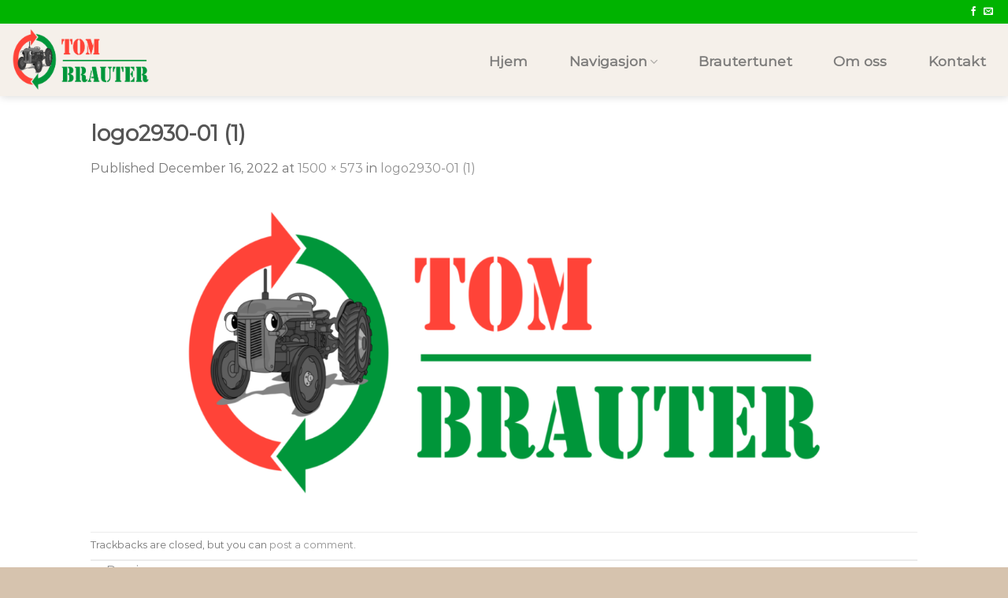

--- FILE ---
content_type: text/html; charset=UTF-8
request_url: https://www.tombrauter.no/logo2930-01-1/
body_size: 15874
content:
<!DOCTYPE html>
<html lang="en-US" class="loading-site no-js">
<head>
	<meta charset="UTF-8" />
	<link rel="profile" href="http://gmpg.org/xfn/11" />
	<link rel="pingback" href="https://www.tombrauter.no/xmlrpc.php" />

					<script>document.documentElement.className = document.documentElement.className + ' yes-js js_active js'</script>
				<script>(function(html){html.className = html.className.replace(/\bno-js\b/,'js')})(document.documentElement);</script>
<title>logo2930-01 (1) &#8211; Tom Brauter</title>
<meta name='robots' content='max-image-preview:large' />
<script>window._wca = window._wca || [];</script>
<meta name="viewport" content="width=device-width, initial-scale=1" /><link rel='dns-prefetch' href='//stats.wp.com' />
<link rel='dns-prefetch' href='//cdn.jsdelivr.net' />
<link rel='dns-prefetch' href='//v0.wordpress.com' />
<link rel='dns-prefetch' href='//i0.wp.com' />
<link rel='dns-prefetch' href='//c0.wp.com' />
<link rel='prefetch' href='https://www.tombrauter.no/wp-content/themes/flatsome/assets/js/flatsome.js?ver=43f05e0ca79aa585a6aa' />
<link rel='prefetch' href='https://www.tombrauter.no/wp-content/themes/flatsome/assets/js/chunk.slider.js?ver=3.17.7' />
<link rel='prefetch' href='https://www.tombrauter.no/wp-content/themes/flatsome/assets/js/chunk.popups.js?ver=3.17.7' />
<link rel='prefetch' href='https://www.tombrauter.no/wp-content/themes/flatsome/assets/js/chunk.tooltips.js?ver=3.17.7' />
<link rel='prefetch' href='https://www.tombrauter.no/wp-content/themes/flatsome/assets/js/woocommerce.js?ver=1a392523165907adee6a' />
<link rel="alternate" type="application/rss+xml" title="Tom Brauter &raquo; Feed" href="https://www.tombrauter.no/feed/" />
<link rel="alternate" type="application/rss+xml" title="Tom Brauter &raquo; Comments Feed" href="https://www.tombrauter.no/comments/feed/" />
<link rel="alternate" type="application/rss+xml" title="Tom Brauter &raquo; logo2930-01 (1) Comments Feed" href="https://www.tombrauter.no/feed/?attachment_id=1040" />
<script type="text/javascript">
window._wpemojiSettings = {"baseUrl":"https:\/\/s.w.org\/images\/core\/emoji\/14.0.0\/72x72\/","ext":".png","svgUrl":"https:\/\/s.w.org\/images\/core\/emoji\/14.0.0\/svg\/","svgExt":".svg","source":{"concatemoji":"https:\/\/www.tombrauter.no\/wp-includes\/js\/wp-emoji-release.min.js?ver=6.3.7"}};
/*! This file is auto-generated */
!function(i,n){var o,s,e;function c(e){try{var t={supportTests:e,timestamp:(new Date).valueOf()};sessionStorage.setItem(o,JSON.stringify(t))}catch(e){}}function p(e,t,n){e.clearRect(0,0,e.canvas.width,e.canvas.height),e.fillText(t,0,0);var t=new Uint32Array(e.getImageData(0,0,e.canvas.width,e.canvas.height).data),r=(e.clearRect(0,0,e.canvas.width,e.canvas.height),e.fillText(n,0,0),new Uint32Array(e.getImageData(0,0,e.canvas.width,e.canvas.height).data));return t.every(function(e,t){return e===r[t]})}function u(e,t,n){switch(t){case"flag":return n(e,"\ud83c\udff3\ufe0f\u200d\u26a7\ufe0f","\ud83c\udff3\ufe0f\u200b\u26a7\ufe0f")?!1:!n(e,"\ud83c\uddfa\ud83c\uddf3","\ud83c\uddfa\u200b\ud83c\uddf3")&&!n(e,"\ud83c\udff4\udb40\udc67\udb40\udc62\udb40\udc65\udb40\udc6e\udb40\udc67\udb40\udc7f","\ud83c\udff4\u200b\udb40\udc67\u200b\udb40\udc62\u200b\udb40\udc65\u200b\udb40\udc6e\u200b\udb40\udc67\u200b\udb40\udc7f");case"emoji":return!n(e,"\ud83e\udef1\ud83c\udffb\u200d\ud83e\udef2\ud83c\udfff","\ud83e\udef1\ud83c\udffb\u200b\ud83e\udef2\ud83c\udfff")}return!1}function f(e,t,n){var r="undefined"!=typeof WorkerGlobalScope&&self instanceof WorkerGlobalScope?new OffscreenCanvas(300,150):i.createElement("canvas"),a=r.getContext("2d",{willReadFrequently:!0}),o=(a.textBaseline="top",a.font="600 32px Arial",{});return e.forEach(function(e){o[e]=t(a,e,n)}),o}function t(e){var t=i.createElement("script");t.src=e,t.defer=!0,i.head.appendChild(t)}"undefined"!=typeof Promise&&(o="wpEmojiSettingsSupports",s=["flag","emoji"],n.supports={everything:!0,everythingExceptFlag:!0},e=new Promise(function(e){i.addEventListener("DOMContentLoaded",e,{once:!0})}),new Promise(function(t){var n=function(){try{var e=JSON.parse(sessionStorage.getItem(o));if("object"==typeof e&&"number"==typeof e.timestamp&&(new Date).valueOf()<e.timestamp+604800&&"object"==typeof e.supportTests)return e.supportTests}catch(e){}return null}();if(!n){if("undefined"!=typeof Worker&&"undefined"!=typeof OffscreenCanvas&&"undefined"!=typeof URL&&URL.createObjectURL&&"undefined"!=typeof Blob)try{var e="postMessage("+f.toString()+"("+[JSON.stringify(s),u.toString(),p.toString()].join(",")+"));",r=new Blob([e],{type:"text/javascript"}),a=new Worker(URL.createObjectURL(r),{name:"wpTestEmojiSupports"});return void(a.onmessage=function(e){c(n=e.data),a.terminate(),t(n)})}catch(e){}c(n=f(s,u,p))}t(n)}).then(function(e){for(var t in e)n.supports[t]=e[t],n.supports.everything=n.supports.everything&&n.supports[t],"flag"!==t&&(n.supports.everythingExceptFlag=n.supports.everythingExceptFlag&&n.supports[t]);n.supports.everythingExceptFlag=n.supports.everythingExceptFlag&&!n.supports.flag,n.DOMReady=!1,n.readyCallback=function(){n.DOMReady=!0}}).then(function(){return e}).then(function(){var e;n.supports.everything||(n.readyCallback(),(e=n.source||{}).concatemoji?t(e.concatemoji):e.wpemoji&&e.twemoji&&(t(e.twemoji),t(e.wpemoji)))}))}((window,document),window._wpemojiSettings);
</script>
<style type="text/css">
img.wp-smiley,
img.emoji {
	display: inline !important;
	border: none !important;
	box-shadow: none !important;
	height: 1em !important;
	width: 1em !important;
	margin: 0 0.07em !important;
	vertical-align: -0.1em !important;
	background: none !important;
	padding: 0 !important;
}
</style>
	<style id='wp-block-library-inline-css' type='text/css'>
:root{--wp-admin-theme-color:#007cba;--wp-admin-theme-color--rgb:0,124,186;--wp-admin-theme-color-darker-10:#006ba1;--wp-admin-theme-color-darker-10--rgb:0,107,161;--wp-admin-theme-color-darker-20:#005a87;--wp-admin-theme-color-darker-20--rgb:0,90,135;--wp-admin-border-width-focus:2px;--wp-block-synced-color:#7a00df;--wp-block-synced-color--rgb:122,0,223}@media (min-resolution:192dpi){:root{--wp-admin-border-width-focus:1.5px}}.wp-element-button{cursor:pointer}:root{--wp--preset--font-size--normal:16px;--wp--preset--font-size--huge:42px}:root .has-very-light-gray-background-color{background-color:#eee}:root .has-very-dark-gray-background-color{background-color:#313131}:root .has-very-light-gray-color{color:#eee}:root .has-very-dark-gray-color{color:#313131}:root .has-vivid-green-cyan-to-vivid-cyan-blue-gradient-background{background:linear-gradient(135deg,#00d084,#0693e3)}:root .has-purple-crush-gradient-background{background:linear-gradient(135deg,#34e2e4,#4721fb 50%,#ab1dfe)}:root .has-hazy-dawn-gradient-background{background:linear-gradient(135deg,#faaca8,#dad0ec)}:root .has-subdued-olive-gradient-background{background:linear-gradient(135deg,#fafae1,#67a671)}:root .has-atomic-cream-gradient-background{background:linear-gradient(135deg,#fdd79a,#004a59)}:root .has-nightshade-gradient-background{background:linear-gradient(135deg,#330968,#31cdcf)}:root .has-midnight-gradient-background{background:linear-gradient(135deg,#020381,#2874fc)}.has-regular-font-size{font-size:1em}.has-larger-font-size{font-size:2.625em}.has-normal-font-size{font-size:var(--wp--preset--font-size--normal)}.has-huge-font-size{font-size:var(--wp--preset--font-size--huge)}.has-text-align-center{text-align:center}.has-text-align-left{text-align:left}.has-text-align-right{text-align:right}#end-resizable-editor-section{display:none}.aligncenter{clear:both}.items-justified-left{justify-content:flex-start}.items-justified-center{justify-content:center}.items-justified-right{justify-content:flex-end}.items-justified-space-between{justify-content:space-between}.screen-reader-text{clip:rect(1px,1px,1px,1px);word-wrap:normal!important;border:0;-webkit-clip-path:inset(50%);clip-path:inset(50%);height:1px;margin:-1px;overflow:hidden;padding:0;position:absolute;width:1px}.screen-reader-text:focus{clip:auto!important;background-color:#ddd;-webkit-clip-path:none;clip-path:none;color:#444;display:block;font-size:1em;height:auto;left:5px;line-height:normal;padding:15px 23px 14px;text-decoration:none;top:5px;width:auto;z-index:100000}html :where(.has-border-color){border-style:solid}html :where([style*=border-top-color]){border-top-style:solid}html :where([style*=border-right-color]){border-right-style:solid}html :where([style*=border-bottom-color]){border-bottom-style:solid}html :where([style*=border-left-color]){border-left-style:solid}html :where([style*=border-width]){border-style:solid}html :where([style*=border-top-width]){border-top-style:solid}html :where([style*=border-right-width]){border-right-style:solid}html :where([style*=border-bottom-width]){border-bottom-style:solid}html :where([style*=border-left-width]){border-left-style:solid}html :where(img[class*=wp-image-]){height:auto;max-width:100%}:where(figure){margin:0 0 1em}html :where(.is-position-sticky){--wp-admin--admin-bar--position-offset:var(--wp-admin--admin-bar--height,0px)}@media screen and (max-width:600px){html :where(.is-position-sticky){--wp-admin--admin-bar--position-offset:0px}}
.has-text-align-justify{text-align:justify;}
</style>
<style id='classic-theme-styles-inline-css' type='text/css'>
/*! This file is auto-generated */
.wp-block-button__link{color:#fff;background-color:#32373c;border-radius:9999px;box-shadow:none;text-decoration:none;padding:calc(.667em + 2px) calc(1.333em + 2px);font-size:1.125em}.wp-block-file__button{background:#32373c;color:#fff;text-decoration:none}
</style>
<style id='woocommerce-inline-inline-css' type='text/css'>
.woocommerce form .form-row .required { visibility: visible; }
</style>
<link rel='stylesheet' id='flatsome-woocommerce-wishlist-css' href='https://www.tombrauter.no/wp-content/themes/flatsome/inc/integrations/wc-yith-wishlist/wishlist.css?ver=3.10.2' type='text/css' media='all' />
<link rel='stylesheet' id='flatsome-main-css' href='https://www.tombrauter.no/wp-content/themes/flatsome/assets/css/flatsome.css?ver=3.17.7' type='text/css' media='all' />
<style id='flatsome-main-inline-css' type='text/css'>
@font-face {
				font-family: "fl-icons";
				font-display: block;
				src: url(https://www.tombrauter.no/wp-content/themes/flatsome/assets/css/icons/fl-icons.eot?v=3.17.7);
				src:
					url(https://www.tombrauter.no/wp-content/themes/flatsome/assets/css/icons/fl-icons.eot#iefix?v=3.17.7) format("embedded-opentype"),
					url(https://www.tombrauter.no/wp-content/themes/flatsome/assets/css/icons/fl-icons.woff2?v=3.17.7) format("woff2"),
					url(https://www.tombrauter.no/wp-content/themes/flatsome/assets/css/icons/fl-icons.ttf?v=3.17.7) format("truetype"),
					url(https://www.tombrauter.no/wp-content/themes/flatsome/assets/css/icons/fl-icons.woff?v=3.17.7) format("woff"),
					url(https://www.tombrauter.no/wp-content/themes/flatsome/assets/css/icons/fl-icons.svg?v=3.17.7#fl-icons) format("svg");
			}
</style>
<link rel='stylesheet' id='flatsome-shop-css' href='https://www.tombrauter.no/wp-content/themes/flatsome/assets/css/flatsome-shop.css?ver=3.17.7' type='text/css' media='all' />
<link rel='stylesheet' id='flatsome-style-css' href='https://www.tombrauter.no/wp-content/themes/flatsome-child/style.css?ver=3.0' type='text/css' media='all' />
<link rel='stylesheet' id='jetpack_css-css' href='https://c0.wp.com/p/jetpack/12.6.3/css/jetpack.css' type='text/css' media='all' />
<script type='text/javascript' src='https://c0.wp.com/c/6.3.7/wp-includes/js/jquery/jquery.min.js' id='jquery-core-js'></script>
<script type='text/javascript' src='https://c0.wp.com/c/6.3.7/wp-includes/js/jquery/jquery-migrate.min.js' id='jquery-migrate-js'></script>
<script defer type='text/javascript' src='https://stats.wp.com/s-202548.js' id='woocommerce-analytics-js'></script>
<link rel="https://api.w.org/" href="https://www.tombrauter.no/wp-json/" /><link rel="alternate" type="application/json" href="https://www.tombrauter.no/wp-json/wp/v2/media/1040" /><link rel="EditURI" type="application/rsd+xml" title="RSD" href="https://www.tombrauter.no/xmlrpc.php?rsd" />
<meta name="generator" content="WordPress 6.3.7" />
<meta name="generator" content="WooCommerce 8.1.1" />
<link rel='shortlink' href='https://wp.me/aaCiww-gM' />
<link rel="alternate" type="application/json+oembed" href="https://www.tombrauter.no/wp-json/oembed/1.0/embed?url=https%3A%2F%2Fwww.tombrauter.no%2Flogo2930-01-1%2F" />
<link rel="alternate" type="text/xml+oembed" href="https://www.tombrauter.no/wp-json/oembed/1.0/embed?url=https%3A%2F%2Fwww.tombrauter.no%2Flogo2930-01-1%2F&#038;format=xml" />
	<style>img#wpstats{display:none}</style>
		<style>.bg{opacity: 0; transition: opacity 1s; -webkit-transition: opacity 1s;} .bg-loaded{opacity: 1;}</style>	<noscript><style>.woocommerce-product-gallery{ opacity: 1 !important; }</style></noscript>
				<style type="text/css">
				/* If html does not have either class, do not show lazy loaded images. */
				html:not( .jetpack-lazy-images-js-enabled ):not( .js ) .jetpack-lazy-image {
					display: none;
				}
			</style>
			<script>
				document.documentElement.classList.add(
					'jetpack-lazy-images-js-enabled'
				);
			</script>
		
<!-- Jetpack Open Graph Tags -->
<meta property="og:type" content="article" />
<meta property="og:title" content="logo2930-01 (1)" />
<meta property="og:url" content="https://www.tombrauter.no/logo2930-01-1/" />
<meta property="og:description" content="Visit the post for more." />
<meta property="article:published_time" content="2022-12-16T01:41:36+00:00" />
<meta property="article:modified_time" content="2022-12-16T01:41:36+00:00" />
<meta property="og:site_name" content="Tom Brauter" />
<meta property="og:image" content="https://www.tombrauter.no/wp-content/uploads/2022/12/logo2930-01-1-e1671154916889.png" />
<meta property="og:image:alt" content="" />
<meta property="og:locale" content="en_US" />
<meta name="twitter:text:title" content="logo2930-01 (1)" />
<meta name="twitter:image" content="https://i0.wp.com/www.tombrauter.no/wp-content/uploads/2022/12/logo2930-01-1-e1671154916889.png?fit=1200%2C458&#038;ssl=1&#038;w=640" />
<meta name="twitter:card" content="summary_large_image" />
<meta name="twitter:description" content="Visit the post for more." />

<!-- End Jetpack Open Graph Tags -->
<link rel="icon" href="https://i0.wp.com/www.tombrauter.no/wp-content/uploads/2019/01/cropped-Skjermbilde-2019-01-14-kl.-16.25.47.png?fit=32%2C32&#038;ssl=1" sizes="32x32" />
<link rel="icon" href="https://i0.wp.com/www.tombrauter.no/wp-content/uploads/2019/01/cropped-Skjermbilde-2019-01-14-kl.-16.25.47.png?fit=192%2C192&#038;ssl=1" sizes="192x192" />
<link rel="apple-touch-icon" href="https://i0.wp.com/www.tombrauter.no/wp-content/uploads/2019/01/cropped-Skjermbilde-2019-01-14-kl.-16.25.47.png?fit=180%2C180&#038;ssl=1" />
<meta name="msapplication-TileImage" content="https://i0.wp.com/www.tombrauter.no/wp-content/uploads/2019/01/cropped-Skjermbilde-2019-01-14-kl.-16.25.47.png?fit=270%2C270&#038;ssl=1" />
<style id="custom-css" type="text/css">:root {--primary-color: #00b300;}.header-main{height: 92px}#logo img{max-height: 92px}#logo{width:200px;}.header-top{min-height: 30px}.transparent .header-main{height: 90px}.transparent #logo img{max-height: 90px}.has-transparent + .page-title:first-of-type,.has-transparent + #main > .page-title,.has-transparent + #main > div > .page-title,.has-transparent + #main .page-header-wrapper:first-of-type .page-title{padding-top: 120px;}.header.show-on-scroll,.stuck .header-main{height:91px!important}.stuck #logo img{max-height: 91px!important}.header-bg-color {background-color: #f5f0ea}.header-bottom {background-color: #f1f1f1}.top-bar-nav > li > a{line-height: 16px }.header-main .nav > li > a{line-height: 96px }.stuck .header-main .nav > li > a{line-height: 92px }@media (max-width: 549px) {.header-main{height: 70px}#logo img{max-height: 70px}}.main-menu-overlay{background-color: #f5f0ea}/* Color */.accordion-title.active, .has-icon-bg .icon .icon-inner,.logo a, .primary.is-underline, .primary.is-link, .badge-outline .badge-inner, .nav-outline > li.active> a,.nav-outline >li.active > a, .cart-icon strong,[data-color='primary'], .is-outline.primary{color: #00b300;}/* Color !important */[data-text-color="primary"]{color: #00b300!important;}/* Background Color */[data-text-bg="primary"]{background-color: #00b300;}/* Background */.scroll-to-bullets a,.featured-title, .label-new.menu-item > a:after, .nav-pagination > li > .current,.nav-pagination > li > span:hover,.nav-pagination > li > a:hover,.has-hover:hover .badge-outline .badge-inner,button[type="submit"], .button.wc-forward:not(.checkout):not(.checkout-button), .button.submit-button, .button.primary:not(.is-outline),.featured-table .title,.is-outline:hover, .has-icon:hover .icon-label,.nav-dropdown-bold .nav-column li > a:hover, .nav-dropdown.nav-dropdown-bold > li > a:hover, .nav-dropdown-bold.dark .nav-column li > a:hover, .nav-dropdown.nav-dropdown-bold.dark > li > a:hover, .header-vertical-menu__opener ,.is-outline:hover, .tagcloud a:hover,.grid-tools a, input[type='submit']:not(.is-form), .box-badge:hover .box-text, input.button.alt,.nav-box > li > a:hover,.nav-box > li.active > a,.nav-pills > li.active > a ,.current-dropdown .cart-icon strong, .cart-icon:hover strong, .nav-line-bottom > li > a:before, .nav-line-grow > li > a:before, .nav-line > li > a:before,.banner, .header-top, .slider-nav-circle .flickity-prev-next-button:hover svg, .slider-nav-circle .flickity-prev-next-button:hover .arrow, .primary.is-outline:hover, .button.primary:not(.is-outline), input[type='submit'].primary, input[type='submit'].primary, input[type='reset'].button, input[type='button'].primary, .badge-inner{background-color: #00b300;}/* Border */.nav-vertical.nav-tabs > li.active > a,.scroll-to-bullets a.active,.nav-pagination > li > .current,.nav-pagination > li > span:hover,.nav-pagination > li > a:hover,.has-hover:hover .badge-outline .badge-inner,.accordion-title.active,.featured-table,.is-outline:hover, .tagcloud a:hover,blockquote, .has-border, .cart-icon strong:after,.cart-icon strong,.blockUI:before, .processing:before,.loading-spin, .slider-nav-circle .flickity-prev-next-button:hover svg, .slider-nav-circle .flickity-prev-next-button:hover .arrow, .primary.is-outline:hover{border-color: #00b300}.nav-tabs > li.active > a{border-top-color: #00b300}.widget_shopping_cart_content .blockUI.blockOverlay:before { border-left-color: #00b300 }.woocommerce-checkout-review-order .blockUI.blockOverlay:before { border-left-color: #00b300 }/* Fill */.slider .flickity-prev-next-button:hover svg,.slider .flickity-prev-next-button:hover .arrow{fill: #00b300;}/* Focus */.primary:focus-visible, .submit-button:focus-visible, button[type="submit"]:focus-visible { outline-color: #00b300!important; }/* Background Color */[data-icon-label]:after, .secondary.is-underline:hover,.secondary.is-outline:hover,.icon-label,.button.secondary:not(.is-outline),.button.alt:not(.is-outline), .badge-inner.on-sale, .button.checkout, .single_add_to_cart_button, .current .breadcrumb-step{ background-color:#006600; }[data-text-bg="secondary"]{background-color: #006600;}/* Color */.secondary.is-underline,.secondary.is-link, .secondary.is-outline,.stars a.active, .star-rating:before, .woocommerce-page .star-rating:before,.star-rating span:before, .color-secondary{color: #006600}/* Color !important */[data-text-color="secondary"]{color: #006600!important;}/* Border */.secondary.is-outline:hover{border-color:#006600}/* Focus */.secondary:focus-visible, .alt:focus-visible { outline-color: #006600!important; }.success.is-underline:hover,.success.is-outline:hover,.success{background-color: #00cc00}.success-color, .success.is-link, .success.is-outline{color: #00cc00;}.success-border{border-color: #00cc00!important;}/* Color !important */[data-text-color="success"]{color: #00cc00!important;}/* Background Color */[data-text-bg="success"]{background-color: #00cc00;}.alert.is-underline:hover,.alert.is-outline:hover,.alert{background-color: #ff3300}.alert.is-link, .alert.is-outline, .color-alert{color: #ff3300;}/* Color !important */[data-text-color="alert"]{color: #ff3300!important;}/* Background Color */[data-text-bg="alert"]{background-color: #ff3300;}body{font-family: Montserrat, sans-serif;}.nav > li > a {font-family: Montserrat, sans-serif;}.mobile-sidebar-levels-2 .nav > li > ul > li > a {font-family: Montserrat, sans-serif;}.nav > li > a,.mobile-sidebar-levels-2 .nav > li > ul > li > a {font-weight: 400;font-style: normal;}h1,h2,h3,h4,h5,h6,.heading-font, .off-canvas-center .nav-sidebar.nav-vertical > li > a{font-family: Montserrat, sans-serif;}.alt-font{font-family: "Dancing Script", sans-serif;}.alt-font {font-weight: 400!important;font-style: normal!important;}a{color: #919191;}.shop-page-title.featured-title .title-overlay{background-color: rgba(77,183,179,0.54);}@media screen and (min-width: 550px){.products .box-vertical .box-image{min-width: 300px!important;width: 300px!important;}}.footer-1{background-color: #FFFFFF}.footer-2{background-color: #FFFFFF}.absolute-footer, html{background-color: #d6c3ae}.nav-vertical-fly-out > li + li {border-top-width: 1px; border-top-style: solid;}.label-new.menu-item > a:after{content:"New";}.label-hot.menu-item > a:after{content:"Hot";}.label-sale.menu-item > a:after{content:"Sale";}.label-popular.menu-item > a:after{content:"Popular";}</style><style type="text/css" id="wp-custom-css">/* .header-main {
display: none;
} */

.nav-top-link:hover {
  color: white !important
}

.nav-top-link {
 font-weight: bold !important
}</style><style id="kirki-inline-styles">/* cyrillic-ext */
@font-face {
  font-family: 'Montserrat';
  font-style: normal;
  font-weight: 400;
  font-display: swap;
  src: url(https://www.tombrauter.no/wp-content/fonts/montserrat/font) format('woff');
  unicode-range: U+0460-052F, U+1C80-1C8A, U+20B4, U+2DE0-2DFF, U+A640-A69F, U+FE2E-FE2F;
}
/* cyrillic */
@font-face {
  font-family: 'Montserrat';
  font-style: normal;
  font-weight: 400;
  font-display: swap;
  src: url(https://www.tombrauter.no/wp-content/fonts/montserrat/font) format('woff');
  unicode-range: U+0301, U+0400-045F, U+0490-0491, U+04B0-04B1, U+2116;
}
/* vietnamese */
@font-face {
  font-family: 'Montserrat';
  font-style: normal;
  font-weight: 400;
  font-display: swap;
  src: url(https://www.tombrauter.no/wp-content/fonts/montserrat/font) format('woff');
  unicode-range: U+0102-0103, U+0110-0111, U+0128-0129, U+0168-0169, U+01A0-01A1, U+01AF-01B0, U+0300-0301, U+0303-0304, U+0308-0309, U+0323, U+0329, U+1EA0-1EF9, U+20AB;
}
/* latin-ext */
@font-face {
  font-family: 'Montserrat';
  font-style: normal;
  font-weight: 400;
  font-display: swap;
  src: url(https://www.tombrauter.no/wp-content/fonts/montserrat/font) format('woff');
  unicode-range: U+0100-02BA, U+02BD-02C5, U+02C7-02CC, U+02CE-02D7, U+02DD-02FF, U+0304, U+0308, U+0329, U+1D00-1DBF, U+1E00-1E9F, U+1EF2-1EFF, U+2020, U+20A0-20AB, U+20AD-20C0, U+2113, U+2C60-2C7F, U+A720-A7FF;
}
/* latin */
@font-face {
  font-family: 'Montserrat';
  font-style: normal;
  font-weight: 400;
  font-display: swap;
  src: url(https://www.tombrauter.no/wp-content/fonts/montserrat/font) format('woff');
  unicode-range: U+0000-00FF, U+0131, U+0152-0153, U+02BB-02BC, U+02C6, U+02DA, U+02DC, U+0304, U+0308, U+0329, U+2000-206F, U+20AC, U+2122, U+2191, U+2193, U+2212, U+2215, U+FEFF, U+FFFD;
}/* vietnamese */
@font-face {
  font-family: 'Dancing Script';
  font-style: normal;
  font-weight: 400;
  font-display: swap;
  src: url(https://www.tombrauter.no/wp-content/fonts/dancing-script/font) format('woff');
  unicode-range: U+0102-0103, U+0110-0111, U+0128-0129, U+0168-0169, U+01A0-01A1, U+01AF-01B0, U+0300-0301, U+0303-0304, U+0308-0309, U+0323, U+0329, U+1EA0-1EF9, U+20AB;
}
/* latin-ext */
@font-face {
  font-family: 'Dancing Script';
  font-style: normal;
  font-weight: 400;
  font-display: swap;
  src: url(https://www.tombrauter.no/wp-content/fonts/dancing-script/font) format('woff');
  unicode-range: U+0100-02BA, U+02BD-02C5, U+02C7-02CC, U+02CE-02D7, U+02DD-02FF, U+0304, U+0308, U+0329, U+1D00-1DBF, U+1E00-1E9F, U+1EF2-1EFF, U+2020, U+20A0-20AB, U+20AD-20C0, U+2113, U+2C60-2C7F, U+A720-A7FF;
}
/* latin */
@font-face {
  font-family: 'Dancing Script';
  font-style: normal;
  font-weight: 400;
  font-display: swap;
  src: url(https://www.tombrauter.no/wp-content/fonts/dancing-script/font) format('woff');
  unicode-range: U+0000-00FF, U+0131, U+0152-0153, U+02BB-02BC, U+02C6, U+02DA, U+02DC, U+0304, U+0308, U+0329, U+2000-206F, U+20AC, U+2122, U+2191, U+2193, U+2212, U+2215, U+FEFF, U+FFFD;
}</style></head>

<body class="attachment attachment-template-default single single-attachment postid-1040 attachmentid-1040 attachment-png theme-flatsome woocommerce-no-js header-shadow lightbox nav-dropdown-has-arrow nav-dropdown-has-shadow nav-dropdown-has-border">


<a class="skip-link screen-reader-text" href="#main">Skip to content</a>

<div id="wrapper">

	
	<header id="header" class="header header-full-width">
		<div class="header-wrapper">
			<div id="top-bar" class="header-top hide-for-sticky nav-dark">
    <div class="flex-row container">
      <div class="flex-col hide-for-medium flex-left">
          <ul class="nav nav-left medium-nav-center nav-small  nav-divided">
                        </ul>
      </div>

      <div class="flex-col hide-for-medium flex-center">
          <ul class="nav nav-center nav-small  nav-divided">
                        </ul>
      </div>

      <div class="flex-col hide-for-medium flex-right">
         <ul class="nav top-bar-nav nav-right nav-small  nav-divided">
              <li class="html header-social-icons ml-0">
	<div class="social-icons follow-icons" ><a href="https://www.facebook.com/tombrauter.no" target="_blank" rel="noopener noreferrer nofollow" data-label="Facebook" class="icon plain facebook tooltip" title="Follow on Facebook" aria-label="Follow on Facebook" ><i class="icon-facebook" ></i></a><a href="mailto:tom@tombrauter.no" data-label="E-mail" target="_blank" rel="nofollow" class="icon plain email tooltip" title="Send us an email" aria-label="Send us an email" ><i class="icon-envelop" ></i></a></div></li>
          </ul>
      </div>

            <div class="flex-col show-for-medium flex-grow">
          <ul class="nav nav-center nav-small mobile-nav  nav-divided">
              <li class="html custom html_topbar_left"><strong class="uppercase">Add anything here or just remove it...</strong></li>          </ul>
      </div>
      
    </div>
</div>
<div id="masthead" class="header-main hide-for-sticky">
      <div class="header-inner flex-row container logo-left medium-logo-center" role="navigation">

          <!-- Logo -->
          <div id="logo" class="flex-col logo">
            
<!-- Header logo -->
<a href="https://www.tombrauter.no/" title="Tom Brauter" rel="home">
		<img width="1020" height="390" src="https://i0.wp.com/www.tombrauter.no/wp-content/uploads/2022/12/logo2930-01-1-e1671154916889.png?fit=1020%2C390&#038;ssl=1" class="header-logo-sticky" alt="Tom Brauter"/><img width="1020" height="438" src="https://i0.wp.com/www.tombrauter.no/wp-content/uploads/2023/05/logo2930-01-1-e1671154916889.png?fit=1020%2C438&#038;ssl=1" class="header_logo header-logo" alt="Tom Brauter"/><img  width="1020" height="390" src="https://i0.wp.com/www.tombrauter.no/wp-content/uploads/2022/12/logo2930-01-1-e1671154916889.png?fit=1020%2C390&#038;ssl=1" class="header-logo-dark" alt="Tom Brauter"/></a>
          </div>

          <!-- Mobile Left Elements -->
          <div class="flex-col show-for-medium flex-left">
            <ul class="mobile-nav nav nav-left ">
              <li class="nav-icon has-icon">
  <div class="header-button">		<a href="#" data-open="#main-menu" data-pos="left" data-bg="main-menu-overlay" data-color="dark" class="icon primary button round is-small" aria-label="Menu" aria-controls="main-menu" aria-expanded="false">

		  <i class="icon-menu" ></i>
		  <span class="menu-title uppercase hide-for-small">Menu</span>		</a>
	 </div> </li>
            </ul>
          </div>

          <!-- Left Elements -->
          <div class="flex-col hide-for-medium flex-left
            flex-grow">
            <ul class="header-nav header-nav-main nav nav-left  nav-box nav-size-xlarge nav-spacing-xlarge nav-prompts-overlay" >
                          </ul>
          </div>

          <!-- Right Elements -->
          <div class="flex-col hide-for-medium flex-right">
            <ul class="header-nav header-nav-main nav nav-right  nav-box nav-size-xlarge nav-spacing-xlarge nav-prompts-overlay">
              <li id="menu-item-301" class="menu-item menu-item-type-custom menu-item-object-custom menu-item-home menu-item-301 menu-item-design-default"><a href="http://www.tombrauter.no/" class="nav-top-link">Hjem</a></li>
<li id="menu-item-1178" class="menu-item menu-item-type-custom menu-item-object-custom menu-item-1178 menu-item-design-full-width menu-item-has-block has-dropdown nav-dropdown-toggle"><a href="#" class="nav-top-link" aria-expanded="false" aria-haspopup="menu">Navigasjon<i class="icon-angle-down" ></i></a><div class="sub-menu nav-dropdown">	<section class="section" id="section_1295361014">
		<div class="bg section-bg fill bg-fill  bg-loaded" >

			
			
			

		</div>

		
	<div class="ux-shape-divider ux-shape-divider--bottom ux-shape-divider--style-waves-opacity-3 ux-shape-divider--flip">
		<svg viewBox="0 0 1000 300" xmlns="http://www.w3.org/2000/svg" preserveAspectRatio="none">
	<path class="ux-shape-fill" opacity="0.05" d="M1014 264V386H206L34 300C34 300 344.42 277.16 436 221C542 156 590 160 704 209C811 255 899.11 214.94 979 346L1014 264Z"/>
	<path class="ux-shape-fill" opacity="0.1" d="M-302 55C-302 55 -66.73 263.25 50 214C178 160 283 116 353 141C445.68 174.1 534.28 256.19 588 249C692.9 235 764.52 75.94 855 131C940.61 183.09 1000 254 1000 254V328L-306 338L-302 55Z"/>
	<path class="ux-shape-fill" opacity="0.15" d="M-286 255C-286 255 -72 152 52 126C176 100 255 155 436 227C581.57 284.91 614.7 277.79 708 227C787 184 1009 3.0001 1093 164C1146 265.63 1031 293 1031 293L924 377L-288 389L-286 255Z"/>
	<path class="ux-shape-fill" opacity="0.3" d="M-24 69C-24 69 275.68 370.66 389 314C397 310 622 316 673 356C690.47 369.7 845 224 890 182C944.8 130.85 1018 92 1078 143C1154.12 207.7 1196 242 1196 242L1184 374L-28 386L-24 69Z"/>
	<path class="ux-shape-fill" d="M-12 201C-12 201 58 284 182 258C306 232 342.29 221.23 456 264C565 305 640.82 288.36 721 249C776 222 837.5 191.31 935 253C984 284 1030 279 1030 279L1024 430L-12 440V201Z"/>
</svg>
	</div>

		<div class="section-content relative">
			

<div class="row row-collapse align-middle" style="max-width:1200px" id="row-2030226358">


	<div id="col-138759458" class="col medium-12 small-12 large-3"  >
				<div class="col-inner"  >
			
			

<div class="ux-logo has-hover align-middle ux_logo inline-block" style="max-width: 100%!important; width: 262.6352530541px!important"><div class="ux-logo-link block image-" title="" href="" style="padding: 15px;"><img src="https://www.tombrauter.no/wp-content/uploads/2023/05/logo2930-01-1-e1671154916889.png" title="" alt="" class="ux-logo-image block" style="height:100px;" /></div></div>

	<div id="gap-1493513697" class="gap-element clearfix" style="display:block; height:auto;">
		
<style>
#gap-1493513697 {
  padding-top: 10px;
}
</style>
	</div>
	

	<div class="ux-menu stack stack-col justify-start">
		

	<div class="ux-menu-link flex menu-item">
		<a class="ux-menu-link__link flex" href="https://www.tombrauter.no/om-oss/" >
						<span class="ux-menu-link__text">
				Om oss			</span>
		</a>
	</div>
	

	<div class="ux-menu-link flex menu-item">
		<a class="ux-menu-link__link flex" href="https://www.tombrauter.no/tjenester/" >
						<span class="ux-menu-link__text">
				Tjenester			</span>
		</a>
	</div>
	

	<div class="ux-menu-link flex menu-item">
		<a class="ux-menu-link__link flex" href="https://www.tombrauter.no/brautertunet/" >
						<span class="ux-menu-link__text">
				Brautertunet			</span>
		</a>
	</div>
	

	<div class="ux-menu-link flex menu-item">
		<a class="ux-menu-link__link flex" href="https://www.tombrauter.no/elevbedrift/" >
						<span class="ux-menu-link__text">
				Elevbedrift			</span>
		</a>
	</div>
	

	<div class="ux-menu-link flex menu-item">
		<a class="ux-menu-link__link flex" href="https://www.tombrauter.no/tjenester/#snekkring" >
						<span class="ux-menu-link__text">
				Snekring			</span>
		</a>
	</div>
	

	<div class="ux-menu-link flex menu-item">
		<a class="ux-menu-link__link flex" href="https://www.tombrauter.no/tjenester/#mat" >
						<span class="ux-menu-link__text">
				Matproduksjon			</span>
		</a>
	</div>
	

	<div class="ux-menu-link flex menu-item">
		<a class="ux-menu-link__link flex" href="https://www.tombrauter.no/samarbeidspartnere/" >
						<span class="ux-menu-link__text">
				Samarbeidspartnere			</span>
		</a>
	</div>
	


	</div>
	
	<div id="gap-726054628" class="gap-element clearfix" style="display:block; height:auto;">
		
<style>
#gap-726054628 {
  padding-top: 20px;
}
</style>
	</div>
	

<a href="/kontakt/" target="_self" class="button primary is-small"  style="border-radius:9px;">
    <span>kontakt oss</span>
  </a>



		</div>
				
<style>
#col-138759458 > .col-inner {
  padding: 0px 15px 0px 15px;
}
@media (min-width:850px) {
  #col-138759458 > .col-inner {
    padding: 0 0px 0px 0px;
  }
}
</style>
	</div>

	

	<div id="col-789498187" class="col medium-12 small-12 large-9"  >
				<div class="col-inner"  >
			
			

<div class="row"  id="row-246008712">


	<div id="col-705620702" class="col medium-4 small-12 large-4"  >
				<div class="col-inner"  >
			
			

	<div class="box has-hover   has-hover box-text-bottom" >

		<div class="box-image" >
			<a href="/om-oss/" >			<div class="image-glow image-cover" style="padding-top:75%;">
				<img width="1200" height="800" src="https://www.tombrauter.no/wp-content/uploads/2023/05/Potetkrigen-1029.jpeg" class="attachment- size-" alt="" decoding="async" loading="lazy" srcset="https://i0.wp.com/www.tombrauter.no/wp-content/uploads/2023/05/Potetkrigen-1029.jpeg?w=1200&amp;ssl=1 1200w, https://i0.wp.com/www.tombrauter.no/wp-content/uploads/2023/05/Potetkrigen-1029.jpeg?resize=600%2C400&amp;ssl=1 600w, https://i0.wp.com/www.tombrauter.no/wp-content/uploads/2023/05/Potetkrigen-1029.jpeg?resize=768%2C512&amp;ssl=1 768w" sizes="(max-width: 1200px) 100vw, 1200px" data-attachment-id="1188" data-permalink="https://www.tombrauter.no/potetkrigen-1029/" data-orig-file="https://i0.wp.com/www.tombrauter.no/wp-content/uploads/2023/05/Potetkrigen-1029.jpeg?fit=1200%2C800&amp;ssl=1" data-orig-size="1200,800" data-comments-opened="1" data-image-meta="{&quot;aperture&quot;:&quot;0&quot;,&quot;credit&quot;:&quot;&quot;,&quot;camera&quot;:&quot;&quot;,&quot;caption&quot;:&quot;&quot;,&quot;created_timestamp&quot;:&quot;0&quot;,&quot;copyright&quot;:&quot;&quot;,&quot;focal_length&quot;:&quot;0&quot;,&quot;iso&quot;:&quot;0&quot;,&quot;shutter_speed&quot;:&quot;0&quot;,&quot;title&quot;:&quot;&quot;,&quot;orientation&quot;:&quot;0&quot;}" data-image-title="Potetkrigen-1029" data-image-description="" data-image-caption="" data-medium-file="https://i0.wp.com/www.tombrauter.no/wp-content/uploads/2023/05/Potetkrigen-1029.jpeg?fit=600%2C400&amp;ssl=1" data-large-file="https://i0.wp.com/www.tombrauter.no/wp-content/uploads/2023/05/Potetkrigen-1029.jpeg?fit=1020%2C680&amp;ssl=1" />											</div>
			</a>		</div>

		<div class="box-text text-left" >
			<div class="box-text-inner">
				

	<div id="gap-322798064" class="gap-element clearfix" style="display:block; height:auto;">
		
<style>
#gap-322798064 {
  padding-top: 15px;
}
</style>
	</div>
	

	<div id="text-1290861164" class="text">
		

<h3><span data-text-color="primary">Om oss</span></h3>
<p>Finn ut mer om historien til Tom Brauter, våre verdier og hva vi står for.</p>
		
<style>
#text-1290861164 {
  text-align: left;
}
</style>
	</div>
	

			</div>
		</div>
	</div>
	

		</div>
					</div>

	

	<div id="col-921956242" class="col medium-4 small-12 large-4"  >
				<div class="col-inner"  >
			
			

	<div class="box has-hover   has-hover box-text-bottom" >

		<div class="box-image" >
			<a href="/brautertunet/" >			<div class="image-glow image-cover" style="padding-top:75%;">
				<img width="1125" height="1500" src="https://www.tombrauter.no/wp-content/uploads/2023/05/308110493_10159705467472626_2963888244626427712_n.jpg" class="attachment- size-" alt="" decoding="async" loading="lazy" srcset="https://i0.wp.com/www.tombrauter.no/wp-content/uploads/2023/05/308110493_10159705467472626_2963888244626427712_n.jpg?w=1125&amp;ssl=1 1125w, https://i0.wp.com/www.tombrauter.no/wp-content/uploads/2023/05/308110493_10159705467472626_2963888244626427712_n.jpg?resize=300%2C400&amp;ssl=1 300w, https://i0.wp.com/www.tombrauter.no/wp-content/uploads/2023/05/308110493_10159705467472626_2963888244626427712_n.jpg?resize=600%2C800&amp;ssl=1 600w, https://i0.wp.com/www.tombrauter.no/wp-content/uploads/2023/05/308110493_10159705467472626_2963888244626427712_n.jpg?resize=768%2C1024&amp;ssl=1 768w" sizes="(max-width: 1125px) 100vw, 1125px" data-attachment-id="1189" data-permalink="https://www.tombrauter.no/308110493_10159705467472626_2963888244626427712_n/" data-orig-file="https://i0.wp.com/www.tombrauter.no/wp-content/uploads/2023/05/308110493_10159705467472626_2963888244626427712_n.jpg?fit=1125%2C1500&amp;ssl=1" data-orig-size="1125,1500" data-comments-opened="1" data-image-meta="{&quot;aperture&quot;:&quot;0&quot;,&quot;credit&quot;:&quot;&quot;,&quot;camera&quot;:&quot;&quot;,&quot;caption&quot;:&quot;&quot;,&quot;created_timestamp&quot;:&quot;0&quot;,&quot;copyright&quot;:&quot;&quot;,&quot;focal_length&quot;:&quot;0&quot;,&quot;iso&quot;:&quot;0&quot;,&quot;shutter_speed&quot;:&quot;0&quot;,&quot;title&quot;:&quot;&quot;,&quot;orientation&quot;:&quot;0&quot;}" data-image-title="308110493_10159705467472626_2963888244626427712_n" data-image-description="" data-image-caption="" data-medium-file="https://i0.wp.com/www.tombrauter.no/wp-content/uploads/2023/05/308110493_10159705467472626_2963888244626427712_n.jpg?fit=300%2C400&amp;ssl=1" data-large-file="https://i0.wp.com/www.tombrauter.no/wp-content/uploads/2023/05/308110493_10159705467472626_2963888244626427712_n.jpg?fit=600%2C800&amp;ssl=1" />											</div>
			</a>		</div>

		<div class="box-text text-left" >
			<div class="box-text-inner">
				

	<div id="gap-2047387958" class="gap-element clearfix" style="display:block; height:auto;">
		
<style>
#gap-2047387958 {
  padding-top: 15px;
}
</style>
	</div>
	

	<div id="text-3134812396" class="text">
		

<h3><span data-text-color="primary">Brautertunet</span></h3>
<p>Se vårt tilbud for unge mennesker. Opplev mestring og trygghet i et lærerikt og støttende miljø.</p>
		
<style>
#text-3134812396 {
  text-align: left;
}
</style>
	</div>
	

			</div>
		</div>
	</div>
	

		</div>
					</div>

	

	<div id="col-1624587702" class="col medium-4 small-12 large-4"  >
				<div class="col-inner"  >
			
			

	<div class="box has-hover   has-hover box-text-bottom" >

		<div class="box-image" >
			<a href="/tjenester/" >			<div class="image-glow image-cover" style="padding-top:75%;">
				<img width="1280" height="720" src="https://www.tombrauter.no/wp-content/uploads/2023/05/61d6cd1a498e7819ca3ab125-1641467162718.png" class="attachment- size-" alt="" decoding="async" loading="lazy" srcset="https://i0.wp.com/www.tombrauter.no/wp-content/uploads/2023/05/61d6cd1a498e7819ca3ab125-1641467162718.png?w=1280&amp;ssl=1 1280w, https://i0.wp.com/www.tombrauter.no/wp-content/uploads/2023/05/61d6cd1a498e7819ca3ab125-1641467162718.png?resize=711%2C400&amp;ssl=1 711w, https://i0.wp.com/www.tombrauter.no/wp-content/uploads/2023/05/61d6cd1a498e7819ca3ab125-1641467162718.png?resize=768%2C432&amp;ssl=1 768w, https://i0.wp.com/www.tombrauter.no/wp-content/uploads/2023/05/61d6cd1a498e7819ca3ab125-1641467162718.png?resize=600%2C338&amp;ssl=1 600w" sizes="(max-width: 1280px) 100vw, 1280px" data-attachment-id="1190" data-permalink="https://www.tombrauter.no/61d6cd1a498e7819ca3ab125-1641467162718/" data-orig-file="https://i0.wp.com/www.tombrauter.no/wp-content/uploads/2023/05/61d6cd1a498e7819ca3ab125-1641467162718.png?fit=1280%2C720&amp;ssl=1" data-orig-size="1280,720" data-comments-opened="1" data-image-meta="{&quot;aperture&quot;:&quot;0&quot;,&quot;credit&quot;:&quot;&quot;,&quot;camera&quot;:&quot;&quot;,&quot;caption&quot;:&quot;&quot;,&quot;created_timestamp&quot;:&quot;0&quot;,&quot;copyright&quot;:&quot;&quot;,&quot;focal_length&quot;:&quot;0&quot;,&quot;iso&quot;:&quot;0&quot;,&quot;shutter_speed&quot;:&quot;0&quot;,&quot;title&quot;:&quot;&quot;,&quot;orientation&quot;:&quot;0&quot;}" data-image-title="61d6cd1a498e7819ca3ab125-1641467162718" data-image-description="" data-image-caption="" data-medium-file="https://i0.wp.com/www.tombrauter.no/wp-content/uploads/2023/05/61d6cd1a498e7819ca3ab125-1641467162718.png?fit=711%2C400&amp;ssl=1" data-large-file="https://i0.wp.com/www.tombrauter.no/wp-content/uploads/2023/05/61d6cd1a498e7819ca3ab125-1641467162718.png?fit=1020%2C574&amp;ssl=1" />											</div>
			</a>		</div>

		<div class="box-text text-left" >
			<div class="box-text-inner">
				

	<div id="gap-785052426" class="gap-element clearfix" style="display:block; height:auto;">
		
<style>
#gap-785052426 {
  padding-top: 15px;
}
</style>
	</div>
	

	<div id="text-476920980" class="text">
		

<h3><span data-text-color="primary">Tjenester</span></h3>
<p>Se hva vi kan tilby av praktiske tjenester for hage, hus og bil på gården og i nærområdet.</p>
		
<style>
#text-476920980 {
  text-align: left;
}
</style>
	</div>
	

			</div>
		</div>
	</div>
	

		</div>
					</div>

	

	<div id="col-381585778" class="col medium-4 small-12 large-4"  >
				<div class="col-inner"  >
			
			

	<div class="box has-hover   has-hover box-text-bottom" >

		<div class="box-image" >
			<a href="/elevbedrift/" >			<div class="image-glow image-cover" style="padding-top:75%;">
				<img width="1536" height="2048" src="https://www.tombrauter.no/wp-content/uploads/2023/05/316325977_10159884349607626_5824542167095340549_n.jpg" class="attachment- size-" alt="" decoding="async" loading="lazy" srcset="https://i0.wp.com/www.tombrauter.no/wp-content/uploads/2023/05/316325977_10159884349607626_5824542167095340549_n.jpg?w=1536&amp;ssl=1 1536w, https://i0.wp.com/www.tombrauter.no/wp-content/uploads/2023/05/316325977_10159884349607626_5824542167095340549_n.jpg?resize=300%2C400&amp;ssl=1 300w, https://i0.wp.com/www.tombrauter.no/wp-content/uploads/2023/05/316325977_10159884349607626_5824542167095340549_n.jpg?resize=600%2C800&amp;ssl=1 600w, https://i0.wp.com/www.tombrauter.no/wp-content/uploads/2023/05/316325977_10159884349607626_5824542167095340549_n.jpg?resize=768%2C1024&amp;ssl=1 768w, https://i0.wp.com/www.tombrauter.no/wp-content/uploads/2023/05/316325977_10159884349607626_5824542167095340549_n.jpg?resize=1152%2C1536&amp;ssl=1 1152w" sizes="(max-width: 1536px) 100vw, 1536px" data-attachment-id="1191" data-permalink="https://www.tombrauter.no/316325977_10159884349607626_5824542167095340549_n/" data-orig-file="https://i0.wp.com/www.tombrauter.no/wp-content/uploads/2023/05/316325977_10159884349607626_5824542167095340549_n.jpg?fit=1536%2C2048&amp;ssl=1" data-orig-size="1536,2048" data-comments-opened="1" data-image-meta="{&quot;aperture&quot;:&quot;0&quot;,&quot;credit&quot;:&quot;&quot;,&quot;camera&quot;:&quot;&quot;,&quot;caption&quot;:&quot;&quot;,&quot;created_timestamp&quot;:&quot;0&quot;,&quot;copyright&quot;:&quot;&quot;,&quot;focal_length&quot;:&quot;0&quot;,&quot;iso&quot;:&quot;0&quot;,&quot;shutter_speed&quot;:&quot;0&quot;,&quot;title&quot;:&quot;&quot;,&quot;orientation&quot;:&quot;0&quot;}" data-image-title="316325977_10159884349607626_5824542167095340549_n" data-image-description="" data-image-caption="" data-medium-file="https://i0.wp.com/www.tombrauter.no/wp-content/uploads/2023/05/316325977_10159884349607626_5824542167095340549_n.jpg?fit=300%2C400&amp;ssl=1" data-large-file="https://i0.wp.com/www.tombrauter.no/wp-content/uploads/2023/05/316325977_10159884349607626_5824542167095340549_n.jpg?fit=600%2C800&amp;ssl=1" />											</div>
			</a>		</div>

		<div class="box-text text-left" >
			<div class="box-text-inner">
				

	<div id="gap-579015114" class="gap-element clearfix" style="display:block; height:auto;">
		
<style>
#gap-579015114 {
  padding-top: 15px;
}
</style>
	</div>
	

	<div id="text-2698624046" class="text">
		

<h3><span data-text-color="primary">Elevbedrift</span></h3>
<p>Utforsk vår "Elevbedrift", der våre elever utfører en rekke tjenester med fokus på mestring og læring.</p>
		
<style>
#text-2698624046 {
  text-align: left;
}
</style>
	</div>
	

			</div>
		</div>
	</div>
	

		</div>
					</div>

	

	<div id="col-1875940915" class="col medium-4 small-12 large-4"  >
				<div class="col-inner"  >
			
			

	<div class="box has-hover   has-hover box-text-bottom" >

		<div class="box-image" >
			<a href="/tjenester/#mat" >			<div class="image-glow image-cover" style="padding-top:75%;">
				<img width="1080" height="607" src="https://www.tombrauter.no/wp-content/uploads/2023/05/DJI_0190.png" class="attachment- size-" alt="" decoding="async" loading="lazy" srcset="https://i0.wp.com/www.tombrauter.no/wp-content/uploads/2023/05/DJI_0190.png?w=1080&amp;ssl=1 1080w, https://i0.wp.com/www.tombrauter.no/wp-content/uploads/2023/05/DJI_0190.png?resize=712%2C400&amp;ssl=1 712w, https://i0.wp.com/www.tombrauter.no/wp-content/uploads/2023/05/DJI_0190.png?resize=768%2C432&amp;ssl=1 768w, https://i0.wp.com/www.tombrauter.no/wp-content/uploads/2023/05/DJI_0190.png?resize=600%2C337&amp;ssl=1 600w" sizes="(max-width: 1080px) 100vw, 1080px" data-attachment-id="1192" data-permalink="https://www.tombrauter.no/dji_0190/" data-orig-file="https://i0.wp.com/www.tombrauter.no/wp-content/uploads/2023/05/DJI_0190.png?fit=1080%2C607&amp;ssl=1" data-orig-size="1080,607" data-comments-opened="1" data-image-meta="{&quot;aperture&quot;:&quot;0&quot;,&quot;credit&quot;:&quot;&quot;,&quot;camera&quot;:&quot;&quot;,&quot;caption&quot;:&quot;&quot;,&quot;created_timestamp&quot;:&quot;0&quot;,&quot;copyright&quot;:&quot;&quot;,&quot;focal_length&quot;:&quot;0&quot;,&quot;iso&quot;:&quot;0&quot;,&quot;shutter_speed&quot;:&quot;0&quot;,&quot;title&quot;:&quot;&quot;,&quot;orientation&quot;:&quot;0&quot;}" data-image-title="DJI_0190" data-image-description="" data-image-caption="" data-medium-file="https://i0.wp.com/www.tombrauter.no/wp-content/uploads/2023/05/DJI_0190.png?fit=712%2C400&amp;ssl=1" data-large-file="https://i0.wp.com/www.tombrauter.no/wp-content/uploads/2023/05/DJI_0190.png?fit=1020%2C573&amp;ssl=1" />											</div>
			</a>		</div>

		<div class="box-text text-left" >
			<div class="box-text-inner">
				

	<div id="gap-1093682383" class="gap-element clearfix" style="display:block; height:auto;">
		
<style>
#gap-1093682383 {
  padding-top: 15px;
}
</style>
	</div>
	

	<div id="text-4138947581" class="text">
		

<h3><span data-text-color="primary">Matproduksjon</span></h3>
<p>Les om våre økologiske og bærekraftige produksjonsmetoder på gården vår.</p>
		
<style>
#text-4138947581 {
  text-align: left;
}
</style>
	</div>
	

			</div>
		</div>
	</div>
	

		</div>
					</div>

	

	<div id="col-514327867" class="col medium-4 small-12 large-4"  >
				<div class="col-inner"  >
			
			

	<div class="box has-hover   has-hover box-text-bottom" >

		<div class="box-image" >
			<a href="/tjenester/#snekkring" >			<div class="image-glow image-cover" style="padding-top:75%;">
				<img width="2560" height="1537" src="https://www.tombrauter.no/wp-content/uploads/2023/05/carpenter-carpentry-craft-1388944-scaled-1.jpg" class="attachment- size-" alt="" decoding="async" loading="lazy" srcset="https://i0.wp.com/www.tombrauter.no/wp-content/uploads/2023/05/carpenter-carpentry-craft-1388944-scaled-1.jpg?w=2560&amp;ssl=1 2560w, https://i0.wp.com/www.tombrauter.no/wp-content/uploads/2023/05/carpenter-carpentry-craft-1388944-scaled-1.jpg?resize=666%2C400&amp;ssl=1 666w, https://i0.wp.com/www.tombrauter.no/wp-content/uploads/2023/05/carpenter-carpentry-craft-1388944-scaled-1.jpg?resize=1332%2C800&amp;ssl=1 1332w, https://i0.wp.com/www.tombrauter.no/wp-content/uploads/2023/05/carpenter-carpentry-craft-1388944-scaled-1.jpg?resize=768%2C461&amp;ssl=1 768w, https://i0.wp.com/www.tombrauter.no/wp-content/uploads/2023/05/carpenter-carpentry-craft-1388944-scaled-1.jpg?resize=1536%2C922&amp;ssl=1 1536w, https://i0.wp.com/www.tombrauter.no/wp-content/uploads/2023/05/carpenter-carpentry-craft-1388944-scaled-1.jpg?resize=2048%2C1230&amp;ssl=1 2048w, https://i0.wp.com/www.tombrauter.no/wp-content/uploads/2023/05/carpenter-carpentry-craft-1388944-scaled-1.jpg?resize=600%2C360&amp;ssl=1 600w" sizes="(max-width: 2560px) 100vw, 2560px" data-attachment-id="1193" data-permalink="https://www.tombrauter.no/carpenter-carpentry-craft-1388944-scaled/" data-orig-file="https://i0.wp.com/www.tombrauter.no/wp-content/uploads/2023/05/carpenter-carpentry-craft-1388944-scaled-1.jpg?fit=2560%2C1537&amp;ssl=1" data-orig-size="2560,1537" data-comments-opened="1" data-image-meta="{&quot;aperture&quot;:&quot;0&quot;,&quot;credit&quot;:&quot;&quot;,&quot;camera&quot;:&quot;&quot;,&quot;caption&quot;:&quot;&quot;,&quot;created_timestamp&quot;:&quot;0&quot;,&quot;copyright&quot;:&quot;&quot;,&quot;focal_length&quot;:&quot;0&quot;,&quot;iso&quot;:&quot;0&quot;,&quot;shutter_speed&quot;:&quot;0&quot;,&quot;title&quot;:&quot;&quot;,&quot;orientation&quot;:&quot;0&quot;}" data-image-title="carpenter-carpentry-craft-1388944-scaled" data-image-description="" data-image-caption="" data-medium-file="https://i0.wp.com/www.tombrauter.no/wp-content/uploads/2023/05/carpenter-carpentry-craft-1388944-scaled-1.jpg?fit=666%2C400&amp;ssl=1" data-large-file="https://i0.wp.com/www.tombrauter.no/wp-content/uploads/2023/05/carpenter-carpentry-craft-1388944-scaled-1.jpg?fit=1020%2C613&amp;ssl=1" />											</div>
			</a>		</div>

		<div class="box-text text-left" >
			<div class="box-text-inner">
				

	<div id="gap-56620999" class="gap-element clearfix" style="display:block; height:auto;">
		
<style>
#gap-56620999 {
  padding-top: 15px;
}
</style>
	</div>
	

	<div id="text-3538388208" class="text">
		

<h3><span data-text-color="primary">Snekring</span></h3>
<p>Utforsk vårt snekkerverksted og se hva vi kan tilby av spesialtilpassede treprodukter og oppdrag.</p>
		
<style>
#text-3538388208 {
  text-align: left;
}
</style>
	</div>
	

			</div>
		</div>
	</div>
	

		</div>
					</div>

	

</div>

		</div>
				
<style>
#col-789498187 > .col-inner {
  padding: 0px 15px 0px 15px;
  margin: 10px 0px 0px 0px;
}
@media (min-width:850px) {
  #col-789498187 > .col-inner {
    padding: 0 0px 0px 0px;
  }
}
</style>
	</div>

	

</div>
	<div id="gap-1944106010" class="gap-element clearfix" style="display:block; height:auto;">
		
<style>
#gap-1944106010 {
  padding-top: 50px;
}
</style>
	</div>
	


		</div>

		
<style>
#section_1295361014 {
  padding-top: 30px;
  padding-bottom: 30px;
  background-color: rgb(245, 240, 234);
}
#section_1295361014 .ux-shape-divider--bottom svg {
  height: 150px;
  --divider-width: 100%;
}
#section_1295361014 .ux-shape-divider--bottom .ux-shape-fill {
  fill: rgb(178, 178, 178);
}
</style>
	</section>
	</div></li>
<li id="menu-item-1177" class="menu-item menu-item-type-post_type menu-item-object-page menu-item-1177 menu-item-design-default"><a href="https://www.tombrauter.no/brautertunet/" class="nav-top-link">Brautertunet</a></li>
<li id="menu-item-1179" class="menu-item menu-item-type-post_type menu-item-object-page menu-item-1179 menu-item-design-default"><a href="https://www.tombrauter.no/om-oss/" class="nav-top-link">Om oss</a></li>
<li id="menu-item-1180" class="menu-item menu-item-type-post_type menu-item-object-page menu-item-1180 menu-item-design-default"><a href="https://www.tombrauter.no/kontakt/" class="nav-top-link">Kontakt</a></li>
            </ul>
          </div>

          <!-- Mobile Right Elements -->
          <div class="flex-col show-for-medium flex-right">
            <ul class="mobile-nav nav nav-right ">
                          </ul>
          </div>

      </div>

      </div>

<div class="header-bg-container fill"><div class="header-bg-image fill"></div><div class="header-bg-color fill"></div></div>		</div>
	</header>

	
	<main id="main" class="">

	<div id="primary" class="content-area image-attachment page-wrapper">
		<div id="content" class="site-content" role="main">
			<div class="row">
				<div class="large-12 columns">

				
					<article id="post-1040" class="post-1040 attachment type-attachment status-inherit hentry">
						<header class="entry-header">
							<h1 class="entry-title">logo2930-01 (1)</h1>

							<div class="entry-meta">
								Published <span class="entry-date"><time class="entry-date" datetime="2022-12-16T01:41:36+00:00">December 16, 2022</time></span> at <a href="https://www.tombrauter.no/wp-content/uploads/2022/12/logo2930-01-1-e1671154916889.png" title="Link to full-size image">1500 &times; 573</a> in <a href="https://www.tombrauter.no/logo2930-01-1/" title="Return to logo2930-01 (1)" rel="gallery">logo2930-01 (1)</a>															</div>
						</header>

						<div class="entry-content">

							<div class="entry-attachment">
								<div class="attachment">
									
									<a href="https://www.tombrauter.no/176962969_299064914930971_2705064890703688977_n/" title="logo2930-01 (1)" rel="attachment"><img width="1200" height="458" src="https://i0.wp.com/www.tombrauter.no/wp-content/uploads/2022/12/logo2930-01-1-e1671154916889.png?fit=1200%2C458&amp;ssl=1" class="attachment-1200x1200 size-1200x1200 jetpack-lazy-image" alt="" decoding="async" loading="lazy" data-attachment-id="1040" data-permalink="https://www.tombrauter.no/logo2930-01-1/" data-orig-file="https://i0.wp.com/www.tombrauter.no/wp-content/uploads/2022/12/logo2930-01-1-e1671154916889.png?fit=1500%2C573&amp;ssl=1" data-orig-size="1500,573" data-comments-opened="1" data-image-meta="{&quot;aperture&quot;:&quot;0&quot;,&quot;credit&quot;:&quot;&quot;,&quot;camera&quot;:&quot;&quot;,&quot;caption&quot;:&quot;&quot;,&quot;created_timestamp&quot;:&quot;0&quot;,&quot;copyright&quot;:&quot;&quot;,&quot;focal_length&quot;:&quot;0&quot;,&quot;iso&quot;:&quot;0&quot;,&quot;shutter_speed&quot;:&quot;0&quot;,&quot;title&quot;:&quot;&quot;,&quot;orientation&quot;:&quot;0&quot;}" data-image-title="logo2930-01 (1)" data-image-description="" data-image-caption="" data-medium-file="https://i0.wp.com/www.tombrauter.no/wp-content/uploads/2022/12/logo2930-01-1-e1671154916889.png?fit=800%2C306&amp;ssl=1" data-large-file="https://i0.wp.com/www.tombrauter.no/wp-content/uploads/2022/12/logo2930-01-1-e1671154916889.png?fit=1020%2C390&amp;ssl=1" data-lazy-srcset="https://i0.wp.com/www.tombrauter.no/wp-content/uploads/2022/12/logo2930-01-1-e1671154916889.png?w=1500&amp;ssl=1 1500w, https://i0.wp.com/www.tombrauter.no/wp-content/uploads/2022/12/logo2930-01-1-e1671154916889.png?resize=800%2C306&amp;ssl=1 800w, https://i0.wp.com/www.tombrauter.no/wp-content/uploads/2022/12/logo2930-01-1-e1671154916889.png?resize=1400%2C535&amp;ssl=1 1400w, https://i0.wp.com/www.tombrauter.no/wp-content/uploads/2022/12/logo2930-01-1-e1671154916889.png?resize=768%2C293&amp;ssl=1 768w, https://i0.wp.com/www.tombrauter.no/wp-content/uploads/2022/12/logo2930-01-1-e1671154916889.png?resize=600%2C229&amp;ssl=1 600w" data-lazy-sizes="(max-width: 1200px) 100vw, 1200px" data-lazy-src="https://i0.wp.com/www.tombrauter.no/wp-content/uploads/2022/12/logo2930-01-1-e1671154916889.png?fit=1200%2C458&amp;ssl=1&amp;is-pending-load=1" srcset="[data-uri]" /></a>
								</div>

															</div>

														
						</div>

						<footer class="entry-meta">
															Trackbacks are closed, but you can <a class="comment-link" href="#respond" title="Post a comment">post a comment</a>.																				</footer>


							<nav role="navigation" id="image-navigation" class="navigation-image">
								<div class="nav-previous"><a href='https://www.tombrauter.no/61d6cd1a498e7819ca3ab125-1641467162718-2/'><span class="meta-nav">&larr;</span> Previous</a></div>
								<div class="nav-next"><a href='https://www.tombrauter.no/176962969_299064914930971_2705064890703688977_n/'>Next <span class="meta-nav">&rarr;</span></a></div>
							</nav>
					</article>

					

<div id="comments" class="comments-area">

	
	
	
		<div id="respond" class="comment-respond">
		<h3 id="reply-title" class="comment-reply-title">Leave a Reply <small><a rel="nofollow" id="cancel-comment-reply-link" href="/logo2930-01-1/#respond" style="display:none;">Cancel reply</a></small></h3><form action="https://www.tombrauter.no/wp-comments-post.php" method="post" id="commentform" class="comment-form" novalidate><p class="comment-notes"><span id="email-notes">Your email address will not be published.</span> <span class="required-field-message">Required fields are marked <span class="required">*</span></span></p><p class="comment-form-comment"><label for="comment">Comment <span class="required">*</span></label> <textarea id="comment" name="comment" cols="45" rows="8" maxlength="65525" required></textarea></p><p class="comment-form-author"><label for="author">Name <span class="required">*</span></label> <input id="author" name="author" type="text" value="" size="30" maxlength="245" autocomplete="name" required /></p>
<p class="comment-form-email"><label for="email">Email <span class="required">*</span></label> <input id="email" name="email" type="email" value="" size="30" maxlength="100" aria-describedby="email-notes" autocomplete="email" required /></p>
<p class="comment-form-url"><label for="url">Website</label> <input id="url" name="url" type="url" value="" size="30" maxlength="200" autocomplete="url" /></p>
<p class="comment-subscription-form"><input type="checkbox" name="subscribe_blog" id="subscribe_blog" value="subscribe" style="width: auto; -moz-appearance: checkbox; -webkit-appearance: checkbox;" /> <label class="subscribe-label" id="subscribe-blog-label" for="subscribe_blog">Notify me of new posts by email.</label></p><p class="form-submit"><input name="submit" type="submit" id="submit" class="submit" value="Post Comment" /> <input type='hidden' name='comment_post_ID' value='1040' id='comment_post_ID' />
<input type='hidden' name='comment_parent' id='comment_parent' value='0' />
</p></form>	</div><!-- #respond -->
	
</div>

							</div>
			</div>
		</div>
	</div>


</main>

<footer id="footer" class="footer-wrapper">

	
  <div class="banner has-hover" id="banner-629577679">
          <div class="banner-inner fill">
        <div class="banner-bg fill" >
            <div class="bg fill bg-fill "></div>
                                    
                    </div>
		
        <div class="banner-layers container">
            <div class="fill banner-link"></div>            

   <div id="text-box-918278746" class="text-box banner-layer x50 md-x50 lg-x50 y50 md-y50 lg-y50 res-text">
                                <div class="text-box-content text dark">
              
              <div class="text-inner text-center">
                  


              </div>
           </div>
                            
<style>
#text-box-918278746 {
  width: 60%;
}
#text-box-918278746 .text-box-content {
  font-size: 100%;
}
</style>
    </div>
 

        </div>
      </div>

            
<style>
#banner-629577679 {
  padding-top: 100px;
  background-color: rgb(255,255,255);
}
#banner-629577679 .bg.bg-loaded {
  background-image: url(https://www.tombrauter.no/wp-content/uploads/2023/05/footer-2-01.png);
}
#banner-629577679 .bg {
  background-position: 0% 100%;
}
</style>
  </div>


<div class="absolute-footer dark medium-text-center text-center">
  <div class="container clearfix">

    
    <div class="footer-primary pull-left">
            <div class="copyright-footer">
        Copyright 2025 © <a href="https://w2.brreg.no/enhet/sok/detalj.jsp?orgnr=970600507"><strong>TomBrauter</strong></a> <br><a href="/personvern/">Se personvern her</a><br>
<a href="https://tyas.no">Nettside av Tycoon AS</a><font face="Roboto, Verdana">      </div>
          </div>
  </div>
</div>

</footer>

</div>

<div id="main-menu" class="mobile-sidebar no-scrollbar mfp-hide">

	
	<div class="sidebar-menu no-scrollbar ">

		
					<ul class="nav nav-sidebar nav-vertical nav-uppercase" data-tab="1">
				<li class="html header-social-icons ml-0">
	<div class="social-icons follow-icons" ><a href="https://www.facebook.com/tombrauter.no" target="_blank" rel="noopener noreferrer nofollow" data-label="Facebook" class="icon plain facebook tooltip" title="Follow on Facebook" aria-label="Follow on Facebook" ><i class="icon-facebook" ></i></a><a href="mailto:tom@tombrauter.no" data-label="E-mail" target="_blank" rel="nofollow" class="icon plain email tooltip" title="Send us an email" aria-label="Send us an email" ><i class="icon-envelop" ></i></a></div></li>
<li id="menu-item-1218" class="menu-item menu-item-type-post_type menu-item-object-page menu-item-home menu-item-1218"><a href="https://www.tombrauter.no/">Hjem</a></li>
<li id="menu-item-1212" class="menu-item menu-item-type-post_type menu-item-object-page menu-item-1212"><a href="https://www.tombrauter.no/brautertunet/">Brautertunet</a></li>
<li id="menu-item-1214" class="menu-item menu-item-type-post_type menu-item-object-page menu-item-1214"><a href="https://www.tombrauter.no/elevbedrift/">Elevbedrift</a></li>
<li id="menu-item-1215" class="menu-item menu-item-type-post_type menu-item-object-page menu-item-1215"><a href="https://www.tombrauter.no/tjenester/">Tjenester</a></li>
<li id="menu-item-1213" class="menu-item menu-item-type-post_type menu-item-object-page menu-item-1213"><a href="https://www.tombrauter.no/snekring/">Snekring</a></li>
<li id="menu-item-1216" class="menu-item menu-item-type-post_type menu-item-object-page menu-item-1216"><a href="https://www.tombrauter.no/om-oss/">Om oss</a></li>
<li id="menu-item-1211" class="menu-item menu-item-type-post_type menu-item-object-page menu-item-1211"><a href="https://www.tombrauter.no/samarbeidspartnere/">Samarbeidspartnere</a></li>
<li id="menu-item-1217" class="menu-item menu-item-type-post_type menu-item-object-page menu-item-1217"><a href="https://www.tombrauter.no/kontakt/">Kontakt</a></li>
			</ul>
		
		
	</div>

	
</div>
<div class="ux-body-overlay"></div>    <div id="login-form-popup" class="lightbox-content mfp-hide">
            	<div class="woocommerce">
      		<div class="woocommerce-notices-wrapper"></div>
<div class="account-container lightbox-inner">

	
			<div class="account-login-inner">

				<h3 class="uppercase">Login</h3>

				<form class="woocommerce-form woocommerce-form-login login" method="post">

					
					<p class="woocommerce-form-row woocommerce-form-row--wide form-row form-row-wide">
						<label for="username">Username or email address&nbsp;<span class="required">*</span></label>
						<input type="text" class="woocommerce-Input woocommerce-Input--text input-text" name="username" id="username" autocomplete="username" value="" />					</p>
					<p class="woocommerce-form-row woocommerce-form-row--wide form-row form-row-wide">
						<label for="password">Password&nbsp;<span class="required">*</span></label>
						<input class="woocommerce-Input woocommerce-Input--text input-text" type="password" name="password" id="password" autocomplete="current-password" />
					</p>

					
					<p class="form-row">
						<label class="woocommerce-form__label woocommerce-form__label-for-checkbox woocommerce-form-login__rememberme">
							<input class="woocommerce-form__input woocommerce-form__input-checkbox" name="rememberme" type="checkbox" id="rememberme" value="forever" /> <span>Remember me</span>
						</label>
						<input type="hidden" id="woocommerce-login-nonce" name="woocommerce-login-nonce" value="c3003e046a" /><input type="hidden" name="_wp_http_referer" value="/logo2930-01-1/" />						<button type="submit" class="woocommerce-button button woocommerce-form-login__submit" name="login" value="Log in">Log in</button>
					</p>
					<p class="woocommerce-LostPassword lost_password">
						<a href="https://www.tombrauter.no/lost-password/">Lost your password?</a>
					</p>

					
				</form>
			</div>

			
</div>

		</div>
      	    </div>
  	<script type="text/javascript">
		(function () {
			var c = document.body.className;
			c = c.replace(/woocommerce-no-js/, 'woocommerce-js');
			document.body.className = c;
		})();
	</script>
	<style id='global-styles-inline-css' type='text/css'>
body{--wp--preset--color--black: #000000;--wp--preset--color--cyan-bluish-gray: #abb8c3;--wp--preset--color--white: #ffffff;--wp--preset--color--pale-pink: #f78da7;--wp--preset--color--vivid-red: #cf2e2e;--wp--preset--color--luminous-vivid-orange: #ff6900;--wp--preset--color--luminous-vivid-amber: #fcb900;--wp--preset--color--light-green-cyan: #7bdcb5;--wp--preset--color--vivid-green-cyan: #00d084;--wp--preset--color--pale-cyan-blue: #8ed1fc;--wp--preset--color--vivid-cyan-blue: #0693e3;--wp--preset--color--vivid-purple: #9b51e0;--wp--preset--gradient--vivid-cyan-blue-to-vivid-purple: linear-gradient(135deg,rgba(6,147,227,1) 0%,rgb(155,81,224) 100%);--wp--preset--gradient--light-green-cyan-to-vivid-green-cyan: linear-gradient(135deg,rgb(122,220,180) 0%,rgb(0,208,130) 100%);--wp--preset--gradient--luminous-vivid-amber-to-luminous-vivid-orange: linear-gradient(135deg,rgba(252,185,0,1) 0%,rgba(255,105,0,1) 100%);--wp--preset--gradient--luminous-vivid-orange-to-vivid-red: linear-gradient(135deg,rgba(255,105,0,1) 0%,rgb(207,46,46) 100%);--wp--preset--gradient--very-light-gray-to-cyan-bluish-gray: linear-gradient(135deg,rgb(238,238,238) 0%,rgb(169,184,195) 100%);--wp--preset--gradient--cool-to-warm-spectrum: linear-gradient(135deg,rgb(74,234,220) 0%,rgb(151,120,209) 20%,rgb(207,42,186) 40%,rgb(238,44,130) 60%,rgb(251,105,98) 80%,rgb(254,248,76) 100%);--wp--preset--gradient--blush-light-purple: linear-gradient(135deg,rgb(255,206,236) 0%,rgb(152,150,240) 100%);--wp--preset--gradient--blush-bordeaux: linear-gradient(135deg,rgb(254,205,165) 0%,rgb(254,45,45) 50%,rgb(107,0,62) 100%);--wp--preset--gradient--luminous-dusk: linear-gradient(135deg,rgb(255,203,112) 0%,rgb(199,81,192) 50%,rgb(65,88,208) 100%);--wp--preset--gradient--pale-ocean: linear-gradient(135deg,rgb(255,245,203) 0%,rgb(182,227,212) 50%,rgb(51,167,181) 100%);--wp--preset--gradient--electric-grass: linear-gradient(135deg,rgb(202,248,128) 0%,rgb(113,206,126) 100%);--wp--preset--gradient--midnight: linear-gradient(135deg,rgb(2,3,129) 0%,rgb(40,116,252) 100%);--wp--preset--font-size--small: 13px;--wp--preset--font-size--medium: 20px;--wp--preset--font-size--large: 36px;--wp--preset--font-size--x-large: 42px;--wp--preset--spacing--20: 0.44rem;--wp--preset--spacing--30: 0.67rem;--wp--preset--spacing--40: 1rem;--wp--preset--spacing--50: 1.5rem;--wp--preset--spacing--60: 2.25rem;--wp--preset--spacing--70: 3.38rem;--wp--preset--spacing--80: 5.06rem;--wp--preset--shadow--natural: 6px 6px 9px rgba(0, 0, 0, 0.2);--wp--preset--shadow--deep: 12px 12px 50px rgba(0, 0, 0, 0.4);--wp--preset--shadow--sharp: 6px 6px 0px rgba(0, 0, 0, 0.2);--wp--preset--shadow--outlined: 6px 6px 0px -3px rgba(255, 255, 255, 1), 6px 6px rgba(0, 0, 0, 1);--wp--preset--shadow--crisp: 6px 6px 0px rgba(0, 0, 0, 1);}:where(.is-layout-flex){gap: 0.5em;}:where(.is-layout-grid){gap: 0.5em;}body .is-layout-flow > .alignleft{float: left;margin-inline-start: 0;margin-inline-end: 2em;}body .is-layout-flow > .alignright{float: right;margin-inline-start: 2em;margin-inline-end: 0;}body .is-layout-flow > .aligncenter{margin-left: auto !important;margin-right: auto !important;}body .is-layout-constrained > .alignleft{float: left;margin-inline-start: 0;margin-inline-end: 2em;}body .is-layout-constrained > .alignright{float: right;margin-inline-start: 2em;margin-inline-end: 0;}body .is-layout-constrained > .aligncenter{margin-left: auto !important;margin-right: auto !important;}body .is-layout-constrained > :where(:not(.alignleft):not(.alignright):not(.alignfull)){max-width: var(--wp--style--global--content-size);margin-left: auto !important;margin-right: auto !important;}body .is-layout-constrained > .alignwide{max-width: var(--wp--style--global--wide-size);}body .is-layout-flex{display: flex;}body .is-layout-flex{flex-wrap: wrap;align-items: center;}body .is-layout-flex > *{margin: 0;}body .is-layout-grid{display: grid;}body .is-layout-grid > *{margin: 0;}:where(.wp-block-columns.is-layout-flex){gap: 2em;}:where(.wp-block-columns.is-layout-grid){gap: 2em;}:where(.wp-block-post-template.is-layout-flex){gap: 1.25em;}:where(.wp-block-post-template.is-layout-grid){gap: 1.25em;}.has-black-color{color: var(--wp--preset--color--black) !important;}.has-cyan-bluish-gray-color{color: var(--wp--preset--color--cyan-bluish-gray) !important;}.has-white-color{color: var(--wp--preset--color--white) !important;}.has-pale-pink-color{color: var(--wp--preset--color--pale-pink) !important;}.has-vivid-red-color{color: var(--wp--preset--color--vivid-red) !important;}.has-luminous-vivid-orange-color{color: var(--wp--preset--color--luminous-vivid-orange) !important;}.has-luminous-vivid-amber-color{color: var(--wp--preset--color--luminous-vivid-amber) !important;}.has-light-green-cyan-color{color: var(--wp--preset--color--light-green-cyan) !important;}.has-vivid-green-cyan-color{color: var(--wp--preset--color--vivid-green-cyan) !important;}.has-pale-cyan-blue-color{color: var(--wp--preset--color--pale-cyan-blue) !important;}.has-vivid-cyan-blue-color{color: var(--wp--preset--color--vivid-cyan-blue) !important;}.has-vivid-purple-color{color: var(--wp--preset--color--vivid-purple) !important;}.has-black-background-color{background-color: var(--wp--preset--color--black) !important;}.has-cyan-bluish-gray-background-color{background-color: var(--wp--preset--color--cyan-bluish-gray) !important;}.has-white-background-color{background-color: var(--wp--preset--color--white) !important;}.has-pale-pink-background-color{background-color: var(--wp--preset--color--pale-pink) !important;}.has-vivid-red-background-color{background-color: var(--wp--preset--color--vivid-red) !important;}.has-luminous-vivid-orange-background-color{background-color: var(--wp--preset--color--luminous-vivid-orange) !important;}.has-luminous-vivid-amber-background-color{background-color: var(--wp--preset--color--luminous-vivid-amber) !important;}.has-light-green-cyan-background-color{background-color: var(--wp--preset--color--light-green-cyan) !important;}.has-vivid-green-cyan-background-color{background-color: var(--wp--preset--color--vivid-green-cyan) !important;}.has-pale-cyan-blue-background-color{background-color: var(--wp--preset--color--pale-cyan-blue) !important;}.has-vivid-cyan-blue-background-color{background-color: var(--wp--preset--color--vivid-cyan-blue) !important;}.has-vivid-purple-background-color{background-color: var(--wp--preset--color--vivid-purple) !important;}.has-black-border-color{border-color: var(--wp--preset--color--black) !important;}.has-cyan-bluish-gray-border-color{border-color: var(--wp--preset--color--cyan-bluish-gray) !important;}.has-white-border-color{border-color: var(--wp--preset--color--white) !important;}.has-pale-pink-border-color{border-color: var(--wp--preset--color--pale-pink) !important;}.has-vivid-red-border-color{border-color: var(--wp--preset--color--vivid-red) !important;}.has-luminous-vivid-orange-border-color{border-color: var(--wp--preset--color--luminous-vivid-orange) !important;}.has-luminous-vivid-amber-border-color{border-color: var(--wp--preset--color--luminous-vivid-amber) !important;}.has-light-green-cyan-border-color{border-color: var(--wp--preset--color--light-green-cyan) !important;}.has-vivid-green-cyan-border-color{border-color: var(--wp--preset--color--vivid-green-cyan) !important;}.has-pale-cyan-blue-border-color{border-color: var(--wp--preset--color--pale-cyan-blue) !important;}.has-vivid-cyan-blue-border-color{border-color: var(--wp--preset--color--vivid-cyan-blue) !important;}.has-vivid-purple-border-color{border-color: var(--wp--preset--color--vivid-purple) !important;}.has-vivid-cyan-blue-to-vivid-purple-gradient-background{background: var(--wp--preset--gradient--vivid-cyan-blue-to-vivid-purple) !important;}.has-light-green-cyan-to-vivid-green-cyan-gradient-background{background: var(--wp--preset--gradient--light-green-cyan-to-vivid-green-cyan) !important;}.has-luminous-vivid-amber-to-luminous-vivid-orange-gradient-background{background: var(--wp--preset--gradient--luminous-vivid-amber-to-luminous-vivid-orange) !important;}.has-luminous-vivid-orange-to-vivid-red-gradient-background{background: var(--wp--preset--gradient--luminous-vivid-orange-to-vivid-red) !important;}.has-very-light-gray-to-cyan-bluish-gray-gradient-background{background: var(--wp--preset--gradient--very-light-gray-to-cyan-bluish-gray) !important;}.has-cool-to-warm-spectrum-gradient-background{background: var(--wp--preset--gradient--cool-to-warm-spectrum) !important;}.has-blush-light-purple-gradient-background{background: var(--wp--preset--gradient--blush-light-purple) !important;}.has-blush-bordeaux-gradient-background{background: var(--wp--preset--gradient--blush-bordeaux) !important;}.has-luminous-dusk-gradient-background{background: var(--wp--preset--gradient--luminous-dusk) !important;}.has-pale-ocean-gradient-background{background: var(--wp--preset--gradient--pale-ocean) !important;}.has-electric-grass-gradient-background{background: var(--wp--preset--gradient--electric-grass) !important;}.has-midnight-gradient-background{background: var(--wp--preset--gradient--midnight) !important;}.has-small-font-size{font-size: var(--wp--preset--font-size--small) !important;}.has-medium-font-size{font-size: var(--wp--preset--font-size--medium) !important;}.has-large-font-size{font-size: var(--wp--preset--font-size--large) !important;}.has-x-large-font-size{font-size: var(--wp--preset--font-size--x-large) !important;}
</style>
<script type='text/javascript' src='https://www.tombrauter.no/wp-content/plugins/jetpack/jetpack_vendor/automattic/jetpack-image-cdn/dist/image-cdn.js?minify=false&#038;ver=132249e245926ae3e188' id='jetpack-photon-js'></script>
<script type='text/javascript' src='https://c0.wp.com/p/woocommerce/8.1.1/assets/js/jquery-blockui/jquery.blockUI.min.js' id='jquery-blockui-js'></script>
<script type='text/javascript' id='wc-add-to-cart-js-extra'>
/* <![CDATA[ */
var wc_add_to_cart_params = {"ajax_url":"\/wp-admin\/admin-ajax.php","wc_ajax_url":"\/?wc-ajax=%%endpoint%%","i18n_view_cart":"View cart","cart_url":"https:\/\/www.tombrauter.no","is_cart":"","cart_redirect_after_add":"no"};
/* ]]> */
</script>
<script type='text/javascript' src='https://c0.wp.com/p/woocommerce/8.1.1/assets/js/frontend/add-to-cart.min.js' id='wc-add-to-cart-js'></script>
<script type='text/javascript' src='https://c0.wp.com/p/woocommerce/8.1.1/assets/js/js-cookie/js.cookie.min.js' id='js-cookie-js'></script>
<script type='text/javascript' id='woocommerce-js-extra'>
/* <![CDATA[ */
var woocommerce_params = {"ajax_url":"\/wp-admin\/admin-ajax.php","wc_ajax_url":"\/?wc-ajax=%%endpoint%%"};
/* ]]> */
</script>
<script type='text/javascript' src='https://c0.wp.com/p/woocommerce/8.1.1/assets/js/frontend/woocommerce.min.js' id='woocommerce-js'></script>
<script type='text/javascript' src='https://c0.wp.com/c/6.3.7/wp-includes/js/hoverIntent.min.js' id='hoverIntent-js'></script>
<script type='text/javascript' id='flatsome-js-js-extra'>
/* <![CDATA[ */
var flatsomeVars = {"theme":{"version":"3.17.7"},"ajaxurl":"https:\/\/www.tombrauter.no\/wp-admin\/admin-ajax.php","rtl":"","sticky_height":"91","stickyHeaderHeight":"0","scrollPaddingTop":"0","assets_url":"https:\/\/www.tombrauter.no\/wp-content\/themes\/flatsome\/assets\/","lightbox":{"close_markup":"<button title=\"%title%\" type=\"button\" class=\"mfp-close\"><svg xmlns=\"http:\/\/www.w3.org\/2000\/svg\" width=\"28\" height=\"28\" viewBox=\"0 0 24 24\" fill=\"none\" stroke=\"currentColor\" stroke-width=\"2\" stroke-linecap=\"round\" stroke-linejoin=\"round\" class=\"feather feather-x\"><line x1=\"18\" y1=\"6\" x2=\"6\" y2=\"18\"><\/line><line x1=\"6\" y1=\"6\" x2=\"18\" y2=\"18\"><\/line><\/svg><\/button>","close_btn_inside":false},"user":{"can_edit_pages":false},"i18n":{"mainMenu":"Main Menu","toggleButton":"Toggle"},"options":{"cookie_notice_version":"1","swatches_layout":false,"swatches_disable_deselect":false,"swatches_box_select_event":false,"swatches_box_behavior_selected":false,"swatches_box_update_urls":"1","swatches_box_reset":false,"swatches_box_reset_limited":false,"swatches_box_reset_extent":false,"swatches_box_reset_time":300,"search_result_latency":"0"},"is_mini_cart_reveal":"1"};
/* ]]> */
</script>
<script type='text/javascript' src='https://www.tombrauter.no/wp-content/themes/flatsome/assets/js/flatsome.js?ver=43f05e0ca79aa585a6aa' id='flatsome-js-js'></script>
<script type='text/javascript' src='https://www.tombrauter.no/wp-content/themes/flatsome/inc/integrations/wc-yith-wishlist/wishlist.js?ver=3.10.2' id='flatsome-woocommerce-wishlist-js'></script>
<script type='text/javascript' src='https://www.tombrauter.no/wp-content/themes/flatsome/inc/extensions/flatsome-live-search/flatsome-live-search.js?ver=3.17.7' id='flatsome-live-search-js'></script>
<script type='text/javascript' src='https://www.tombrauter.no/wp-content/plugins/jetpack/jetpack_vendor/automattic/jetpack-lazy-images/dist/intersection-observer.js?minify=false&#038;ver=83ec8aa758f883d6da14' id='jetpack-lazy-images-polyfill-intersectionobserver-js'></script>
<script type='text/javascript' id='jetpack-lazy-images-js-extra'>
/* <![CDATA[ */
var jetpackLazyImagesL10n = {"loading_warning":"Images are still loading. Please cancel your print and try again."};
/* ]]> */
</script>
<script type='text/javascript' src='https://www.tombrauter.no/wp-content/plugins/jetpack/jetpack_vendor/automattic/jetpack-lazy-images/dist/lazy-images.js?minify=false&#038;ver=de7a5ed9424adbf44f32' id='jetpack-lazy-images-js'></script>
<script type='text/javascript' src='https://www.tombrauter.no/wp-content/themes/flatsome/assets/js/woocommerce.js?ver=1a392523165907adee6a' id='flatsome-theme-woocommerce-js-js'></script>
<script type='text/javascript' src='https://c0.wp.com/c/6.3.7/wp-includes/js/comment-reply.min.js' id='comment-reply-js'></script>
<!--[if IE]>
<script type='text/javascript' src='https://cdn.jsdelivr.net/npm/intersection-observer-polyfill@0.1.0/dist/IntersectionObserver.js?ver=0.1.0' id='intersection-observer-polyfill-js'></script>
<![endif]-->
<script defer type='text/javascript' src='https://stats.wp.com/e-202548.js' id='jetpack-stats-js'></script>
<script id="jetpack-stats-js-after" type="text/javascript">
_stq = window._stq || [];
_stq.push([ "view", {v:'ext',blog:'156891032',post:'1040',tz:'0',srv:'www.tombrauter.no',j:'1:12.6.3'} ]);
_stq.push([ "clickTrackerInit", "156891032", "1040" ]);
</script>
<!--[if IE]>
<script type='text/javascript' src='https://cdn.jsdelivr.net/gh/nuxodin/ie11CustomProperties@4.0.1/ie11CustomProperties.min.js?ver=4.0.1' id='css-vars-polyfill-js'></script>
<![endif]-->

</body>
</html>


<!-- Page cached by LiteSpeed Cache 5.6 on 2025-11-27 06:06:51 -->